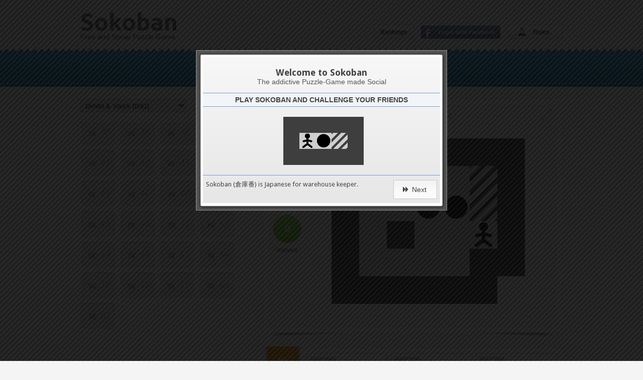

--- FILE ---
content_type: text/html; charset=utf-8
request_url: https://sokoban-game.com/packs/dimitri-yorick/levels/push-right-15
body_size: 20666
content:
<!DOCTYPE html>
<html lang="en" prefix="fb: http://www.facebook.com/2008/fbml">
  <head prefix="og: http://ogp.me/ns# fb: http://ogp.me/ns/fb# sokoban_game: http://ogp.me/ns/fb/sokoban_game#">

    <title>Dimitri &amp; Yorick - Push right (15)</title>
    <meta charset="UTF-8" />
<script type="text/javascript">window.NREUM||(NREUM={});NREUM.info={"beacon":"bam.nr-data.net","errorBeacon":"bam.nr-data.net","licenseKey":"6574b3f7d6","applicationID":"2290407","transactionName":"dFkKQREKCghREBwKXEFTCEZMFg4LQw==","queueTime":0,"applicationTime":117,"agent":""}</script>
<script type="text/javascript">(window.NREUM||(NREUM={})).init={ajax:{deny_list:["bam.nr-data.net"]},feature_flags:["soft_nav"]};(window.NREUM||(NREUM={})).loader_config={licenseKey:"6574b3f7d6",applicationID:"2290407",browserID:"2290433"};;/*! For license information please see nr-loader-rum-1.308.0.min.js.LICENSE.txt */
(()=>{var e,t,r={163:(e,t,r)=>{"use strict";r.d(t,{j:()=>E});var n=r(384),i=r(1741);var a=r(2555);r(860).K7.genericEvents;const s="experimental.resources",o="register",c=e=>{if(!e||"string"!=typeof e)return!1;try{document.createDocumentFragment().querySelector(e)}catch{return!1}return!0};var d=r(2614),u=r(944),l=r(8122);const f="[data-nr-mask]",g=e=>(0,l.a)(e,(()=>{const e={feature_flags:[],experimental:{allow_registered_children:!1,resources:!1},mask_selector:"*",block_selector:"[data-nr-block]",mask_input_options:{color:!1,date:!1,"datetime-local":!1,email:!1,month:!1,number:!1,range:!1,search:!1,tel:!1,text:!1,time:!1,url:!1,week:!1,textarea:!1,select:!1,password:!0}};return{ajax:{deny_list:void 0,block_internal:!0,enabled:!0,autoStart:!0},api:{get allow_registered_children(){return e.feature_flags.includes(o)||e.experimental.allow_registered_children},set allow_registered_children(t){e.experimental.allow_registered_children=t},duplicate_registered_data:!1},browser_consent_mode:{enabled:!1},distributed_tracing:{enabled:void 0,exclude_newrelic_header:void 0,cors_use_newrelic_header:void 0,cors_use_tracecontext_headers:void 0,allowed_origins:void 0},get feature_flags(){return e.feature_flags},set feature_flags(t){e.feature_flags=t},generic_events:{enabled:!0,autoStart:!0},harvest:{interval:30},jserrors:{enabled:!0,autoStart:!0},logging:{enabled:!0,autoStart:!0},metrics:{enabled:!0,autoStart:!0},obfuscate:void 0,page_action:{enabled:!0},page_view_event:{enabled:!0,autoStart:!0},page_view_timing:{enabled:!0,autoStart:!0},performance:{capture_marks:!1,capture_measures:!1,capture_detail:!0,resources:{get enabled(){return e.feature_flags.includes(s)||e.experimental.resources},set enabled(t){e.experimental.resources=t},asset_types:[],first_party_domains:[],ignore_newrelic:!0}},privacy:{cookies_enabled:!0},proxy:{assets:void 0,beacon:void 0},session:{expiresMs:d.wk,inactiveMs:d.BB},session_replay:{autoStart:!0,enabled:!1,preload:!1,sampling_rate:10,error_sampling_rate:100,collect_fonts:!1,inline_images:!1,fix_stylesheets:!0,mask_all_inputs:!0,get mask_text_selector(){return e.mask_selector},set mask_text_selector(t){c(t)?e.mask_selector="".concat(t,",").concat(f):""===t||null===t?e.mask_selector=f:(0,u.R)(5,t)},get block_class(){return"nr-block"},get ignore_class(){return"nr-ignore"},get mask_text_class(){return"nr-mask"},get block_selector(){return e.block_selector},set block_selector(t){c(t)?e.block_selector+=",".concat(t):""!==t&&(0,u.R)(6,t)},get mask_input_options(){return e.mask_input_options},set mask_input_options(t){t&&"object"==typeof t?e.mask_input_options={...t,password:!0}:(0,u.R)(7,t)}},session_trace:{enabled:!0,autoStart:!0},soft_navigations:{enabled:!0,autoStart:!0},spa:{enabled:!0,autoStart:!0},ssl:void 0,user_actions:{enabled:!0,elementAttributes:["id","className","tagName","type"]}}})());var p=r(6154),m=r(9324);let h=0;const v={buildEnv:m.F3,distMethod:m.Xs,version:m.xv,originTime:p.WN},b={consented:!1},y={appMetadata:{},get consented(){return this.session?.state?.consent||b.consented},set consented(e){b.consented=e},customTransaction:void 0,denyList:void 0,disabled:!1,harvester:void 0,isolatedBacklog:!1,isRecording:!1,loaderType:void 0,maxBytes:3e4,obfuscator:void 0,onerror:void 0,ptid:void 0,releaseIds:{},session:void 0,timeKeeper:void 0,registeredEntities:[],jsAttributesMetadata:{bytes:0},get harvestCount(){return++h}},_=e=>{const t=(0,l.a)(e,y),r=Object.keys(v).reduce((e,t)=>(e[t]={value:v[t],writable:!1,configurable:!0,enumerable:!0},e),{});return Object.defineProperties(t,r)};var w=r(5701);const x=e=>{const t=e.startsWith("http");e+="/",r.p=t?e:"https://"+e};var R=r(7836),k=r(3241);const A={accountID:void 0,trustKey:void 0,agentID:void 0,licenseKey:void 0,applicationID:void 0,xpid:void 0},S=e=>(0,l.a)(e,A),T=new Set;function E(e,t={},r,s){let{init:o,info:c,loader_config:d,runtime:u={},exposed:l=!0}=t;if(!c){const e=(0,n.pV)();o=e.init,c=e.info,d=e.loader_config}e.init=g(o||{}),e.loader_config=S(d||{}),c.jsAttributes??={},p.bv&&(c.jsAttributes.isWorker=!0),e.info=(0,a.D)(c);const f=e.init,m=[c.beacon,c.errorBeacon];T.has(e.agentIdentifier)||(f.proxy.assets&&(x(f.proxy.assets),m.push(f.proxy.assets)),f.proxy.beacon&&m.push(f.proxy.beacon),e.beacons=[...m],function(e){const t=(0,n.pV)();Object.getOwnPropertyNames(i.W.prototype).forEach(r=>{const n=i.W.prototype[r];if("function"!=typeof n||"constructor"===n)return;let a=t[r];e[r]&&!1!==e.exposed&&"micro-agent"!==e.runtime?.loaderType&&(t[r]=(...t)=>{const n=e[r](...t);return a?a(...t):n})})}(e),(0,n.US)("activatedFeatures",w.B)),u.denyList=[...f.ajax.deny_list||[],...f.ajax.block_internal?m:[]],u.ptid=e.agentIdentifier,u.loaderType=r,e.runtime=_(u),T.has(e.agentIdentifier)||(e.ee=R.ee.get(e.agentIdentifier),e.exposed=l,(0,k.W)({agentIdentifier:e.agentIdentifier,drained:!!w.B?.[e.agentIdentifier],type:"lifecycle",name:"initialize",feature:void 0,data:e.config})),T.add(e.agentIdentifier)}},384:(e,t,r)=>{"use strict";r.d(t,{NT:()=>s,US:()=>u,Zm:()=>o,bQ:()=>d,dV:()=>c,pV:()=>l});var n=r(6154),i=r(1863),a=r(1910);const s={beacon:"bam.nr-data.net",errorBeacon:"bam.nr-data.net"};function o(){return n.gm.NREUM||(n.gm.NREUM={}),void 0===n.gm.newrelic&&(n.gm.newrelic=n.gm.NREUM),n.gm.NREUM}function c(){let e=o();return e.o||(e.o={ST:n.gm.setTimeout,SI:n.gm.setImmediate||n.gm.setInterval,CT:n.gm.clearTimeout,XHR:n.gm.XMLHttpRequest,REQ:n.gm.Request,EV:n.gm.Event,PR:n.gm.Promise,MO:n.gm.MutationObserver,FETCH:n.gm.fetch,WS:n.gm.WebSocket},(0,a.i)(...Object.values(e.o))),e}function d(e,t){let r=o();r.initializedAgents??={},t.initializedAt={ms:(0,i.t)(),date:new Date},r.initializedAgents[e]=t}function u(e,t){o()[e]=t}function l(){return function(){let e=o();const t=e.info||{};e.info={beacon:s.beacon,errorBeacon:s.errorBeacon,...t}}(),function(){let e=o();const t=e.init||{};e.init={...t}}(),c(),function(){let e=o();const t=e.loader_config||{};e.loader_config={...t}}(),o()}},782:(e,t,r)=>{"use strict";r.d(t,{T:()=>n});const n=r(860).K7.pageViewTiming},860:(e,t,r)=>{"use strict";r.d(t,{$J:()=>u,K7:()=>c,P3:()=>d,XX:()=>i,Yy:()=>o,df:()=>a,qY:()=>n,v4:()=>s});const n="events",i="jserrors",a="browser/blobs",s="rum",o="browser/logs",c={ajax:"ajax",genericEvents:"generic_events",jserrors:i,logging:"logging",metrics:"metrics",pageAction:"page_action",pageViewEvent:"page_view_event",pageViewTiming:"page_view_timing",sessionReplay:"session_replay",sessionTrace:"session_trace",softNav:"soft_navigations",spa:"spa"},d={[c.pageViewEvent]:1,[c.pageViewTiming]:2,[c.metrics]:3,[c.jserrors]:4,[c.spa]:5,[c.ajax]:6,[c.sessionTrace]:7,[c.softNav]:8,[c.sessionReplay]:9,[c.logging]:10,[c.genericEvents]:11},u={[c.pageViewEvent]:s,[c.pageViewTiming]:n,[c.ajax]:n,[c.spa]:n,[c.softNav]:n,[c.metrics]:i,[c.jserrors]:i,[c.sessionTrace]:a,[c.sessionReplay]:a,[c.logging]:o,[c.genericEvents]:"ins"}},944:(e,t,r)=>{"use strict";r.d(t,{R:()=>i});var n=r(3241);function i(e,t){"function"==typeof console.debug&&(console.debug("New Relic Warning: https://github.com/newrelic/newrelic-browser-agent/blob/main/docs/warning-codes.md#".concat(e),t),(0,n.W)({agentIdentifier:null,drained:null,type:"data",name:"warn",feature:"warn",data:{code:e,secondary:t}}))}},1687:(e,t,r)=>{"use strict";r.d(t,{Ak:()=>d,Ze:()=>f,x3:()=>u});var n=r(3241),i=r(7836),a=r(3606),s=r(860),o=r(2646);const c={};function d(e,t){const r={staged:!1,priority:s.P3[t]||0};l(e),c[e].get(t)||c[e].set(t,r)}function u(e,t){e&&c[e]&&(c[e].get(t)&&c[e].delete(t),p(e,t,!1),c[e].size&&g(e))}function l(e){if(!e)throw new Error("agentIdentifier required");c[e]||(c[e]=new Map)}function f(e="",t="feature",r=!1){if(l(e),!e||!c[e].get(t)||r)return p(e,t);c[e].get(t).staged=!0,g(e)}function g(e){const t=Array.from(c[e]);t.every(([e,t])=>t.staged)&&(t.sort((e,t)=>e[1].priority-t[1].priority),t.forEach(([t])=>{c[e].delete(t),p(e,t)}))}function p(e,t,r=!0){const s=e?i.ee.get(e):i.ee,c=a.i.handlers;if(!s.aborted&&s.backlog&&c){if((0,n.W)({agentIdentifier:e,type:"lifecycle",name:"drain",feature:t}),r){const e=s.backlog[t],r=c[t];if(r){for(let t=0;e&&t<e.length;++t)m(e[t],r);Object.entries(r).forEach(([e,t])=>{Object.values(t||{}).forEach(t=>{t[0]?.on&&t[0]?.context()instanceof o.y&&t[0].on(e,t[1])})})}}s.isolatedBacklog||delete c[t],s.backlog[t]=null,s.emit("drain-"+t,[])}}function m(e,t){var r=e[1];Object.values(t[r]||{}).forEach(t=>{var r=e[0];if(t[0]===r){var n=t[1],i=e[3],a=e[2];n.apply(i,a)}})}},1738:(e,t,r)=>{"use strict";r.d(t,{U:()=>g,Y:()=>f});var n=r(3241),i=r(9908),a=r(1863),s=r(944),o=r(5701),c=r(3969),d=r(8362),u=r(860),l=r(4261);function f(e,t,r,a){const f=a||r;!f||f[e]&&f[e]!==d.d.prototype[e]||(f[e]=function(){(0,i.p)(c.xV,["API/"+e+"/called"],void 0,u.K7.metrics,r.ee),(0,n.W)({agentIdentifier:r.agentIdentifier,drained:!!o.B?.[r.agentIdentifier],type:"data",name:"api",feature:l.Pl+e,data:{}});try{return t.apply(this,arguments)}catch(e){(0,s.R)(23,e)}})}function g(e,t,r,n,s){const o=e.info;null===r?delete o.jsAttributes[t]:o.jsAttributes[t]=r,(s||null===r)&&(0,i.p)(l.Pl+n,[(0,a.t)(),t,r],void 0,"session",e.ee)}},1741:(e,t,r)=>{"use strict";r.d(t,{W:()=>a});var n=r(944),i=r(4261);class a{#e(e,...t){if(this[e]!==a.prototype[e])return this[e](...t);(0,n.R)(35,e)}addPageAction(e,t){return this.#e(i.hG,e,t)}register(e){return this.#e(i.eY,e)}recordCustomEvent(e,t){return this.#e(i.fF,e,t)}setPageViewName(e,t){return this.#e(i.Fw,e,t)}setCustomAttribute(e,t,r){return this.#e(i.cD,e,t,r)}noticeError(e,t){return this.#e(i.o5,e,t)}setUserId(e,t=!1){return this.#e(i.Dl,e,t)}setApplicationVersion(e){return this.#e(i.nb,e)}setErrorHandler(e){return this.#e(i.bt,e)}addRelease(e,t){return this.#e(i.k6,e,t)}log(e,t){return this.#e(i.$9,e,t)}start(){return this.#e(i.d3)}finished(e){return this.#e(i.BL,e)}recordReplay(){return this.#e(i.CH)}pauseReplay(){return this.#e(i.Tb)}addToTrace(e){return this.#e(i.U2,e)}setCurrentRouteName(e){return this.#e(i.PA,e)}interaction(e){return this.#e(i.dT,e)}wrapLogger(e,t,r){return this.#e(i.Wb,e,t,r)}measure(e,t){return this.#e(i.V1,e,t)}consent(e){return this.#e(i.Pv,e)}}},1863:(e,t,r)=>{"use strict";function n(){return Math.floor(performance.now())}r.d(t,{t:()=>n})},1910:(e,t,r)=>{"use strict";r.d(t,{i:()=>a});var n=r(944);const i=new Map;function a(...e){return e.every(e=>{if(i.has(e))return i.get(e);const t="function"==typeof e?e.toString():"",r=t.includes("[native code]"),a=t.includes("nrWrapper");return r||a||(0,n.R)(64,e?.name||t),i.set(e,r),r})}},2555:(e,t,r)=>{"use strict";r.d(t,{D:()=>o,f:()=>s});var n=r(384),i=r(8122);const a={beacon:n.NT.beacon,errorBeacon:n.NT.errorBeacon,licenseKey:void 0,applicationID:void 0,sa:void 0,queueTime:void 0,applicationTime:void 0,ttGuid:void 0,user:void 0,account:void 0,product:void 0,extra:void 0,jsAttributes:{},userAttributes:void 0,atts:void 0,transactionName:void 0,tNamePlain:void 0};function s(e){try{return!!e.licenseKey&&!!e.errorBeacon&&!!e.applicationID}catch(e){return!1}}const o=e=>(0,i.a)(e,a)},2614:(e,t,r)=>{"use strict";r.d(t,{BB:()=>s,H3:()=>n,g:()=>d,iL:()=>c,tS:()=>o,uh:()=>i,wk:()=>a});const n="NRBA",i="SESSION",a=144e5,s=18e5,o={STARTED:"session-started",PAUSE:"session-pause",RESET:"session-reset",RESUME:"session-resume",UPDATE:"session-update"},c={SAME_TAB:"same-tab",CROSS_TAB:"cross-tab"},d={OFF:0,FULL:1,ERROR:2}},2646:(e,t,r)=>{"use strict";r.d(t,{y:()=>n});class n{constructor(e){this.contextId=e}}},2843:(e,t,r)=>{"use strict";r.d(t,{G:()=>a,u:()=>i});var n=r(3878);function i(e,t=!1,r,i){(0,n.DD)("visibilitychange",function(){if(t)return void("hidden"===document.visibilityState&&e());e(document.visibilityState)},r,i)}function a(e,t,r){(0,n.sp)("pagehide",e,t,r)}},3241:(e,t,r)=>{"use strict";r.d(t,{W:()=>a});var n=r(6154);const i="newrelic";function a(e={}){try{n.gm.dispatchEvent(new CustomEvent(i,{detail:e}))}catch(e){}}},3606:(e,t,r)=>{"use strict";r.d(t,{i:()=>a});var n=r(9908);a.on=s;var i=a.handlers={};function a(e,t,r,a){s(a||n.d,i,e,t,r)}function s(e,t,r,i,a){a||(a="feature"),e||(e=n.d);var s=t[a]=t[a]||{};(s[r]=s[r]||[]).push([e,i])}},3878:(e,t,r)=>{"use strict";function n(e,t){return{capture:e,passive:!1,signal:t}}function i(e,t,r=!1,i){window.addEventListener(e,t,n(r,i))}function a(e,t,r=!1,i){document.addEventListener(e,t,n(r,i))}r.d(t,{DD:()=>a,jT:()=>n,sp:()=>i})},3969:(e,t,r)=>{"use strict";r.d(t,{TZ:()=>n,XG:()=>o,rs:()=>i,xV:()=>s,z_:()=>a});const n=r(860).K7.metrics,i="sm",a="cm",s="storeSupportabilityMetrics",o="storeEventMetrics"},4234:(e,t,r)=>{"use strict";r.d(t,{W:()=>a});var n=r(7836),i=r(1687);class a{constructor(e,t){this.agentIdentifier=e,this.ee=n.ee.get(e),this.featureName=t,this.blocked=!1}deregisterDrain(){(0,i.x3)(this.agentIdentifier,this.featureName)}}},4261:(e,t,r)=>{"use strict";r.d(t,{$9:()=>d,BL:()=>o,CH:()=>g,Dl:()=>_,Fw:()=>y,PA:()=>h,Pl:()=>n,Pv:()=>k,Tb:()=>l,U2:()=>a,V1:()=>R,Wb:()=>x,bt:()=>b,cD:()=>v,d3:()=>w,dT:()=>c,eY:()=>p,fF:()=>f,hG:()=>i,k6:()=>s,nb:()=>m,o5:()=>u});const n="api-",i="addPageAction",a="addToTrace",s="addRelease",o="finished",c="interaction",d="log",u="noticeError",l="pauseReplay",f="recordCustomEvent",g="recordReplay",p="register",m="setApplicationVersion",h="setCurrentRouteName",v="setCustomAttribute",b="setErrorHandler",y="setPageViewName",_="setUserId",w="start",x="wrapLogger",R="measure",k="consent"},5289:(e,t,r)=>{"use strict";r.d(t,{GG:()=>s,Qr:()=>c,sB:()=>o});var n=r(3878),i=r(6389);function a(){return"undefined"==typeof document||"complete"===document.readyState}function s(e,t){if(a())return e();const r=(0,i.J)(e),s=setInterval(()=>{a()&&(clearInterval(s),r())},500);(0,n.sp)("load",r,t)}function o(e){if(a())return e();(0,n.DD)("DOMContentLoaded",e)}function c(e){if(a())return e();(0,n.sp)("popstate",e)}},5607:(e,t,r)=>{"use strict";r.d(t,{W:()=>n});const n=(0,r(9566).bz)()},5701:(e,t,r)=>{"use strict";r.d(t,{B:()=>a,t:()=>s});var n=r(3241);const i=new Set,a={};function s(e,t){const r=t.agentIdentifier;a[r]??={},e&&"object"==typeof e&&(i.has(r)||(t.ee.emit("rumresp",[e]),a[r]=e,i.add(r),(0,n.W)({agentIdentifier:r,loaded:!0,drained:!0,type:"lifecycle",name:"load",feature:void 0,data:e})))}},6154:(e,t,r)=>{"use strict";r.d(t,{OF:()=>c,RI:()=>i,WN:()=>u,bv:()=>a,eN:()=>l,gm:()=>s,mw:()=>o,sb:()=>d});var n=r(1863);const i="undefined"!=typeof window&&!!window.document,a="undefined"!=typeof WorkerGlobalScope&&("undefined"!=typeof self&&self instanceof WorkerGlobalScope&&self.navigator instanceof WorkerNavigator||"undefined"!=typeof globalThis&&globalThis instanceof WorkerGlobalScope&&globalThis.navigator instanceof WorkerNavigator),s=i?window:"undefined"!=typeof WorkerGlobalScope&&("undefined"!=typeof self&&self instanceof WorkerGlobalScope&&self||"undefined"!=typeof globalThis&&globalThis instanceof WorkerGlobalScope&&globalThis),o=Boolean("hidden"===s?.document?.visibilityState),c=/iPad|iPhone|iPod/.test(s.navigator?.userAgent),d=c&&"undefined"==typeof SharedWorker,u=((()=>{const e=s.navigator?.userAgent?.match(/Firefox[/\s](\d+\.\d+)/);Array.isArray(e)&&e.length>=2&&e[1]})(),Date.now()-(0,n.t)()),l=()=>"undefined"!=typeof PerformanceNavigationTiming&&s?.performance?.getEntriesByType("navigation")?.[0]?.responseStart},6389:(e,t,r)=>{"use strict";function n(e,t=500,r={}){const n=r?.leading||!1;let i;return(...r)=>{n&&void 0===i&&(e.apply(this,r),i=setTimeout(()=>{i=clearTimeout(i)},t)),n||(clearTimeout(i),i=setTimeout(()=>{e.apply(this,r)},t))}}function i(e){let t=!1;return(...r)=>{t||(t=!0,e.apply(this,r))}}r.d(t,{J:()=>i,s:()=>n})},6630:(e,t,r)=>{"use strict";r.d(t,{T:()=>n});const n=r(860).K7.pageViewEvent},7699:(e,t,r)=>{"use strict";r.d(t,{It:()=>a,KC:()=>o,No:()=>i,qh:()=>s});var n=r(860);const i=16e3,a=1e6,s="SESSION_ERROR",o={[n.K7.logging]:!0,[n.K7.genericEvents]:!1,[n.K7.jserrors]:!1,[n.K7.ajax]:!1}},7836:(e,t,r)=>{"use strict";r.d(t,{P:()=>o,ee:()=>c});var n=r(384),i=r(8990),a=r(2646),s=r(5607);const o="nr@context:".concat(s.W),c=function e(t,r){var n={},s={},u={},l=!1;try{l=16===r.length&&d.initializedAgents?.[r]?.runtime.isolatedBacklog}catch(e){}var f={on:p,addEventListener:p,removeEventListener:function(e,t){var r=n[e];if(!r)return;for(var i=0;i<r.length;i++)r[i]===t&&r.splice(i,1)},emit:function(e,r,n,i,a){!1!==a&&(a=!0);if(c.aborted&&!i)return;t&&a&&t.emit(e,r,n);var o=g(n);m(e).forEach(e=>{e.apply(o,r)});var d=v()[s[e]];d&&d.push([f,e,r,o]);return o},get:h,listeners:m,context:g,buffer:function(e,t){const r=v();if(t=t||"feature",f.aborted)return;Object.entries(e||{}).forEach(([e,n])=>{s[n]=t,t in r||(r[t]=[])})},abort:function(){f._aborted=!0,Object.keys(f.backlog).forEach(e=>{delete f.backlog[e]})},isBuffering:function(e){return!!v()[s[e]]},debugId:r,backlog:l?{}:t&&"object"==typeof t.backlog?t.backlog:{},isolatedBacklog:l};return Object.defineProperty(f,"aborted",{get:()=>{let e=f._aborted||!1;return e||(t&&(e=t.aborted),e)}}),f;function g(e){return e&&e instanceof a.y?e:e?(0,i.I)(e,o,()=>new a.y(o)):new a.y(o)}function p(e,t){n[e]=m(e).concat(t)}function m(e){return n[e]||[]}function h(t){return u[t]=u[t]||e(f,t)}function v(){return f.backlog}}(void 0,"globalEE"),d=(0,n.Zm)();d.ee||(d.ee=c)},8122:(e,t,r)=>{"use strict";r.d(t,{a:()=>i});var n=r(944);function i(e,t){try{if(!e||"object"!=typeof e)return(0,n.R)(3);if(!t||"object"!=typeof t)return(0,n.R)(4);const r=Object.create(Object.getPrototypeOf(t),Object.getOwnPropertyDescriptors(t)),a=0===Object.keys(r).length?e:r;for(let s in a)if(void 0!==e[s])try{if(null===e[s]){r[s]=null;continue}Array.isArray(e[s])&&Array.isArray(t[s])?r[s]=Array.from(new Set([...e[s],...t[s]])):"object"==typeof e[s]&&"object"==typeof t[s]?r[s]=i(e[s],t[s]):r[s]=e[s]}catch(e){r[s]||(0,n.R)(1,e)}return r}catch(e){(0,n.R)(2,e)}}},8362:(e,t,r)=>{"use strict";r.d(t,{d:()=>a});var n=r(9566),i=r(1741);class a extends i.W{agentIdentifier=(0,n.LA)(16)}},8374:(e,t,r)=>{r.nc=(()=>{try{return document?.currentScript?.nonce}catch(e){}return""})()},8990:(e,t,r)=>{"use strict";r.d(t,{I:()=>i});var n=Object.prototype.hasOwnProperty;function i(e,t,r){if(n.call(e,t))return e[t];var i=r();if(Object.defineProperty&&Object.keys)try{return Object.defineProperty(e,t,{value:i,writable:!0,enumerable:!1}),i}catch(e){}return e[t]=i,i}},9324:(e,t,r)=>{"use strict";r.d(t,{F3:()=>i,Xs:()=>a,xv:()=>n});const n="1.308.0",i="PROD",a="CDN"},9566:(e,t,r)=>{"use strict";r.d(t,{LA:()=>o,bz:()=>s});var n=r(6154);const i="xxxxxxxx-xxxx-4xxx-yxxx-xxxxxxxxxxxx";function a(e,t){return e?15&e[t]:16*Math.random()|0}function s(){const e=n.gm?.crypto||n.gm?.msCrypto;let t,r=0;return e&&e.getRandomValues&&(t=e.getRandomValues(new Uint8Array(30))),i.split("").map(e=>"x"===e?a(t,r++).toString(16):"y"===e?(3&a()|8).toString(16):e).join("")}function o(e){const t=n.gm?.crypto||n.gm?.msCrypto;let r,i=0;t&&t.getRandomValues&&(r=t.getRandomValues(new Uint8Array(e)));const s=[];for(var o=0;o<e;o++)s.push(a(r,i++).toString(16));return s.join("")}},9908:(e,t,r)=>{"use strict";r.d(t,{d:()=>n,p:()=>i});var n=r(7836).ee.get("handle");function i(e,t,r,i,a){a?(a.buffer([e],i),a.emit(e,t,r)):(n.buffer([e],i),n.emit(e,t,r))}}},n={};function i(e){var t=n[e];if(void 0!==t)return t.exports;var a=n[e]={exports:{}};return r[e](a,a.exports,i),a.exports}i.m=r,i.d=(e,t)=>{for(var r in t)i.o(t,r)&&!i.o(e,r)&&Object.defineProperty(e,r,{enumerable:!0,get:t[r]})},i.f={},i.e=e=>Promise.all(Object.keys(i.f).reduce((t,r)=>(i.f[r](e,t),t),[])),i.u=e=>"nr-rum-1.308.0.min.js",i.o=(e,t)=>Object.prototype.hasOwnProperty.call(e,t),e={},t="NRBA-1.308.0.PROD:",i.l=(r,n,a,s)=>{if(e[r])e[r].push(n);else{var o,c;if(void 0!==a)for(var d=document.getElementsByTagName("script"),u=0;u<d.length;u++){var l=d[u];if(l.getAttribute("src")==r||l.getAttribute("data-webpack")==t+a){o=l;break}}if(!o){c=!0;var f={296:"sha512-+MIMDsOcckGXa1EdWHqFNv7P+JUkd5kQwCBr3KE6uCvnsBNUrdSt4a/3/L4j4TxtnaMNjHpza2/erNQbpacJQA=="};(o=document.createElement("script")).charset="utf-8",i.nc&&o.setAttribute("nonce",i.nc),o.setAttribute("data-webpack",t+a),o.src=r,0!==o.src.indexOf(window.location.origin+"/")&&(o.crossOrigin="anonymous"),f[s]&&(o.integrity=f[s])}e[r]=[n];var g=(t,n)=>{o.onerror=o.onload=null,clearTimeout(p);var i=e[r];if(delete e[r],o.parentNode&&o.parentNode.removeChild(o),i&&i.forEach(e=>e(n)),t)return t(n)},p=setTimeout(g.bind(null,void 0,{type:"timeout",target:o}),12e4);o.onerror=g.bind(null,o.onerror),o.onload=g.bind(null,o.onload),c&&document.head.appendChild(o)}},i.r=e=>{"undefined"!=typeof Symbol&&Symbol.toStringTag&&Object.defineProperty(e,Symbol.toStringTag,{value:"Module"}),Object.defineProperty(e,"__esModule",{value:!0})},i.p="https://js-agent.newrelic.com/",(()=>{var e={374:0,840:0};i.f.j=(t,r)=>{var n=i.o(e,t)?e[t]:void 0;if(0!==n)if(n)r.push(n[2]);else{var a=new Promise((r,i)=>n=e[t]=[r,i]);r.push(n[2]=a);var s=i.p+i.u(t),o=new Error;i.l(s,r=>{if(i.o(e,t)&&(0!==(n=e[t])&&(e[t]=void 0),n)){var a=r&&("load"===r.type?"missing":r.type),s=r&&r.target&&r.target.src;o.message="Loading chunk "+t+" failed: ("+a+": "+s+")",o.name="ChunkLoadError",o.type=a,o.request=s,n[1](o)}},"chunk-"+t,t)}};var t=(t,r)=>{var n,a,[s,o,c]=r,d=0;if(s.some(t=>0!==e[t])){for(n in o)i.o(o,n)&&(i.m[n]=o[n]);if(c)c(i)}for(t&&t(r);d<s.length;d++)a=s[d],i.o(e,a)&&e[a]&&e[a][0](),e[a]=0},r=self["webpackChunk:NRBA-1.308.0.PROD"]=self["webpackChunk:NRBA-1.308.0.PROD"]||[];r.forEach(t.bind(null,0)),r.push=t.bind(null,r.push.bind(r))})(),(()=>{"use strict";i(8374);var e=i(8362),t=i(860);const r=Object.values(t.K7);var n=i(163);var a=i(9908),s=i(1863),o=i(4261),c=i(1738);var d=i(1687),u=i(4234),l=i(5289),f=i(6154),g=i(944),p=i(384);const m=e=>f.RI&&!0===e?.privacy.cookies_enabled;function h(e){return!!(0,p.dV)().o.MO&&m(e)&&!0===e?.session_trace.enabled}var v=i(6389),b=i(7699);class y extends u.W{constructor(e,t){super(e.agentIdentifier,t),this.agentRef=e,this.abortHandler=void 0,this.featAggregate=void 0,this.loadedSuccessfully=void 0,this.onAggregateImported=new Promise(e=>{this.loadedSuccessfully=e}),this.deferred=Promise.resolve(),!1===e.init[this.featureName].autoStart?this.deferred=new Promise((t,r)=>{this.ee.on("manual-start-all",(0,v.J)(()=>{(0,d.Ak)(e.agentIdentifier,this.featureName),t()}))}):(0,d.Ak)(e.agentIdentifier,t)}importAggregator(e,t,r={}){if(this.featAggregate)return;const n=async()=>{let n;await this.deferred;try{if(m(e.init)){const{setupAgentSession:t}=await i.e(296).then(i.bind(i,3305));n=t(e)}}catch(e){(0,g.R)(20,e),this.ee.emit("internal-error",[e]),(0,a.p)(b.qh,[e],void 0,this.featureName,this.ee)}try{if(!this.#t(this.featureName,n,e.init))return(0,d.Ze)(this.agentIdentifier,this.featureName),void this.loadedSuccessfully(!1);const{Aggregate:i}=await t();this.featAggregate=new i(e,r),e.runtime.harvester.initializedAggregates.push(this.featAggregate),this.loadedSuccessfully(!0)}catch(e){(0,g.R)(34,e),this.abortHandler?.(),(0,d.Ze)(this.agentIdentifier,this.featureName,!0),this.loadedSuccessfully(!1),this.ee&&this.ee.abort()}};f.RI?(0,l.GG)(()=>n(),!0):n()}#t(e,r,n){if(this.blocked)return!1;switch(e){case t.K7.sessionReplay:return h(n)&&!!r;case t.K7.sessionTrace:return!!r;default:return!0}}}var _=i(6630),w=i(2614),x=i(3241);class R extends y{static featureName=_.T;constructor(e){var t;super(e,_.T),this.setupInspectionEvents(e.agentIdentifier),t=e,(0,c.Y)(o.Fw,function(e,r){"string"==typeof e&&("/"!==e.charAt(0)&&(e="/"+e),t.runtime.customTransaction=(r||"http://custom.transaction")+e,(0,a.p)(o.Pl+o.Fw,[(0,s.t)()],void 0,void 0,t.ee))},t),this.importAggregator(e,()=>i.e(296).then(i.bind(i,3943)))}setupInspectionEvents(e){const t=(t,r)=>{t&&(0,x.W)({agentIdentifier:e,timeStamp:t.timeStamp,loaded:"complete"===t.target.readyState,type:"window",name:r,data:t.target.location+""})};(0,l.sB)(e=>{t(e,"DOMContentLoaded")}),(0,l.GG)(e=>{t(e,"load")}),(0,l.Qr)(e=>{t(e,"navigate")}),this.ee.on(w.tS.UPDATE,(t,r)=>{(0,x.W)({agentIdentifier:e,type:"lifecycle",name:"session",data:r})})}}class k extends e.d{constructor(e){var t;(super(),f.gm)?(this.features={},(0,p.bQ)(this.agentIdentifier,this),this.desiredFeatures=new Set(e.features||[]),this.desiredFeatures.add(R),(0,n.j)(this,e,e.loaderType||"agent"),t=this,(0,c.Y)(o.cD,function(e,r,n=!1){if("string"==typeof e){if(["string","number","boolean"].includes(typeof r)||null===r)return(0,c.U)(t,e,r,o.cD,n);(0,g.R)(40,typeof r)}else(0,g.R)(39,typeof e)},t),function(e){(0,c.Y)(o.Dl,function(t,r=!1){if("string"!=typeof t&&null!==t)return void(0,g.R)(41,typeof t);const n=e.info.jsAttributes["enduser.id"];r&&null!=n&&n!==t?(0,a.p)(o.Pl+"setUserIdAndResetSession",[t],void 0,"session",e.ee):(0,c.U)(e,"enduser.id",t,o.Dl,!0)},e)}(this),function(e){(0,c.Y)(o.nb,function(t){if("string"==typeof t||null===t)return(0,c.U)(e,"application.version",t,o.nb,!1);(0,g.R)(42,typeof t)},e)}(this),function(e){(0,c.Y)(o.d3,function(){e.ee.emit("manual-start-all")},e)}(this),function(e){(0,c.Y)(o.Pv,function(t=!0){if("boolean"==typeof t){if((0,a.p)(o.Pl+o.Pv,[t],void 0,"session",e.ee),e.runtime.consented=t,t){const t=e.features.page_view_event;t.onAggregateImported.then(e=>{const r=t.featAggregate;e&&!r.sentRum&&r.sendRum()})}}else(0,g.R)(65,typeof t)},e)}(this),this.run()):(0,g.R)(21)}get config(){return{info:this.info,init:this.init,loader_config:this.loader_config,runtime:this.runtime}}get api(){return this}run(){try{const e=function(e){const t={};return r.forEach(r=>{t[r]=!!e[r]?.enabled}),t}(this.init),n=[...this.desiredFeatures];n.sort((e,r)=>t.P3[e.featureName]-t.P3[r.featureName]),n.forEach(r=>{if(!e[r.featureName]&&r.featureName!==t.K7.pageViewEvent)return;if(r.featureName===t.K7.spa)return void(0,g.R)(67);const n=function(e){switch(e){case t.K7.ajax:return[t.K7.jserrors];case t.K7.sessionTrace:return[t.K7.ajax,t.K7.pageViewEvent];case t.K7.sessionReplay:return[t.K7.sessionTrace];case t.K7.pageViewTiming:return[t.K7.pageViewEvent];default:return[]}}(r.featureName).filter(e=>!(e in this.features));n.length>0&&(0,g.R)(36,{targetFeature:r.featureName,missingDependencies:n}),this.features[r.featureName]=new r(this)})}catch(e){(0,g.R)(22,e);for(const e in this.features)this.features[e].abortHandler?.();const t=(0,p.Zm)();delete t.initializedAgents[this.agentIdentifier]?.features,delete this.sharedAggregator;return t.ee.get(this.agentIdentifier).abort(),!1}}}var A=i(2843),S=i(782);class T extends y{static featureName=S.T;constructor(e){super(e,S.T),f.RI&&((0,A.u)(()=>(0,a.p)("docHidden",[(0,s.t)()],void 0,S.T,this.ee),!0),(0,A.G)(()=>(0,a.p)("winPagehide",[(0,s.t)()],void 0,S.T,this.ee)),this.importAggregator(e,()=>i.e(296).then(i.bind(i,2117))))}}var E=i(3969);class I extends y{static featureName=E.TZ;constructor(e){super(e,E.TZ),f.RI&&document.addEventListener("securitypolicyviolation",e=>{(0,a.p)(E.xV,["Generic/CSPViolation/Detected"],void 0,this.featureName,this.ee)}),this.importAggregator(e,()=>i.e(296).then(i.bind(i,9623)))}}new k({features:[R,T,I],loaderType:"lite"})})()})();</script>
    <meta name="author" content="Michaël Hoste">

    <meta name="description" content="Push right (15) [Dimitri-Yorick.slc] - This is a series of simple sokoban puzzles for (my) kids. - Jaques Duthen" />

    <meta name="keywords" content="Push right (15), Dimitri &amp; Yorick, sokoban, social, online, free, pushes, moves, puzzle, game, levels, packs, challenge, friends" />
    <meta name="referrer" content="always">
    <link rel="shortcut icon" href="/favicon.gif">

      <meta property="fb:app_id"               content="312592002148798" />
      <meta property="og:type"                 content="sokoban_game:level" />
      <meta property="og:url"                  content="https://sokoban-game.com/packs/dimitri-yorick/levels/push-right-15" />
      <meta property="og:title"                content="Push right (15)" />
      <meta property="og:description"          content="Pack : Dimitri &amp; Yorick | This is a series of simple sokoban puzzles for (my) kids." />
      <meta property="og:image"                content="https://sokoban-game.com/images/levels/1322.png" />
      <meta property="sokoban_game:level_name" content="Push right (15)" />
      <meta property="sokoban_game:pack_name"  content="Dimitri &amp; Yorick" />

      <script type="text/javascript">
    var _gaq = _gaq || [];
    _gaq.push(['_setAccount', 'UA-32487253-1']);
    _gaq.push(['_setDomainName', 'sokoban-game.com']);
    _gaq.push(['_trackPageview']);

    (function() {
      var ga = document.createElement('script'); ga.type = 'text/javascript'; ga.async = true;
      ga.src = ('https:' == document.location.protocol ? 'https://ssl' : 'http://www') + '.google-analytics.com/ga.js';
      var s = document.getElementsByTagName('script')[0]; s.parentNode.insertBefore(ga, s);
    })();
  </script>

    <script type="text/javascript">
 // Add a script element as a child of the body
 function downloadJSAtOnload() {
   var element = document.createElement("script");
   element.src = "/assets/application-04216060d33b902cd09127b5b296dd4560973d7066befe824dab0954eac316db.js";
   document.body.appendChild(element);
 }

 // Check for browser support of event handling capability
 if (window.addEventListener)
   window.addEventListener("load", downloadJSAtOnload, false);
 else if (window.attachEvent)
   window.attachEvent("onload", downloadJSAtOnload);
 else
  window.onload = downloadJSAtOnload;
</script>


    <link rel="stylesheet" media="all" href="/assets/application-e0e242b64b89ec7279411ad43ca76bc33285fd827076b0d191d2672c264a4cad.css" />
    <link href='//fonts.googleapis.com/css?family=Droid+Sans:400,700|Ubuntu:700' rel='stylesheet' type='text/css'>

    <script src="//d2wy8f7a9ursnm.cloudfront.net/v4/bugsnag.min.js"></script>
    <script>
      if (typeof bugsnag !== 'undefined') { window.bugsnagClient = bugsnag('07edd92ef074608d5c4f26b15c5077a9') }
    </script>

    <meta name="csrf-param" content="authenticity_token" />
<meta name="csrf-token" content="h8wud5F7ZIPwo6pOvlDGSucY6jfmJ7TYgWszVONQxD19JxdCW1IBnCDC/9d9XN52TrsTG/rjCoe2wtWzDSW1aQ==" />
  </head>

  <body id="levels-show" data-new-user="1">

    <div id="fb-root"></div>

<script>(function(d, s, id) {
  var js, fjs = d.getElementsByTagName(s)[0];
  if (d.getElementById(id)) return;
  js = d.createElement(s); js.id = id;
  js.src = "//connect.facebook.net/en_US/all.js";
  fjs.parentNode.insertBefore(js, fjs);
}(document, 'script', 'facebook-jssdk'));</script>


    <header class="header">
  <div id="limited-header">

    <div id="title">
      <a href="/">Sokoban</a>
      <div>Free and Social Puzzle Game</div>
    </div>

    <div id="menus" data-level-id="1322">
      <ul>
          <li class="ranking-menu">
            <div>
              <a href="/rankings">Rankings</a>
            </div>
          </li>

          <li class="name fb-login">
            <div>
              <a href="/connect_facebook">Login with Facebook</a>
            </div>
          </li>

        <!---
        <li class="challenges-menu"><i class="icon-trophy"></i>&nbsp;Challenges</li>
        <li class="packs-menu is-selected"><i class="icon-star"></i>&nbsp;Packs</li>
        -->


        <li class="rules-menu">
          <div>Rules</div>
        </li>
      </ul>
    </div>

      <div id="likes">
        <div class="fb-like" data-href="https://www.facebook.com/sokoban.game" data-width="450" data-layout="button_count" data-show-faces="false" data-send="false"></div>

        <!--

        <div class='twitter-like'>
          <a href="https://twitter.com/share" class="twitter-share-button" data-url="http://sokoban-game.com" data-text="Come and Play this Sokoban Game with Me !" data-hashtags="sokoban">Tweet</a>
          <script>!function(d,s,id){var js,fjs=d.getElementsByTagName(s)[0];if(!d.getElementById(id)){js=d.createElement(s);js.id=id;js.src="//platform.twitter.com/widgets.js";fjs.parentNode.insertBefore(js,fjs);}}(document,"script","twitter-wjs");</script>
        </div>

        <div class="gplus-like">
          <div class="g-plusone" data-size="medium" data-href="http://sokoban-game.com"></div>
        </div>

        -->
      </div>

  </div>
</header>

    




<div id="banner" class="banner-text">
  <div id="limited-banner">

      <h1>Dimitri &amp; Yorick</h1>

        <div id="current-level-description" itemprop="description">
          This is a series of simple sokoban puzzles for (my) kids. (Jaques Duthen)
        </div>

  </div>
</div>




    <div id="content">
      <div id="limited-content">


  <div id="menu-levels">
    <div id="current-level-name" itemscope itemtype="http://schema.org/Thing">
      <a href="https://sokoban-game.com/packs/dimitri-yorick/levels/push-right-15" itemprop="url">
        <h2 itemprop="name">Push right (15)</h2>
      </a>
    </div>
    <img id="current-level-image" itemprop="image" src="https://sokoban-game.com/images/levels/1322.png"/>

    <div id="packs" data-pack-slug="dimitri-yorick"
                    data-pack-name="Dimitri &amp; Yorick"
                    data-pack-id="27">
      <select>
          <option value="100-boxes" >100 Boxes [0/10]</option>
          <option value="81" >81 [0/25]</option>
          <option value="alberto-garcia-1-1" >Alberto García 1-1 [0/50]</option>
          <option value="alberto-garcia-1-2" >Alberto García 1-2 [0/50]</option>
          <option value="alberto-garcia-1-3" >Alberto García 1-3 [0/50]</option>
          <option value="alberto-garcia-best-4-u" >Alberto García Best 4 U [0/50]</option>
          <option value="albizia" >Albizia [0/25]</option>
          <option value="aruba1" >Aruba1 [0/10]</option>
          <option value="aruba10" >Aruba10 [0/100]</option>
          <option value="aruba2" >Aruba2 [0/12]</option>
          <option value="aruba3" >Aruba3 [0/46]</option>
          <option value="aruba4" >Aruba4 [0/40]</option>
          <option value="aruba5" >Aruba5 [0/47]</option>
          <option value="aruba6" >Aruba6 [0/40]</option>
          <option value="aruba7" >Aruba7 [0/40]</option>
          <option value="aruba8" >Aruba8 [0/40]</option>
          <option value="aruba9" >Aruba9 [0/40]</option>
          <option value="boxxle-1" >Boxxle 1 [0/108]</option>
          <option value="boxxle-2" >Boxxle 2 [0/120]</option>
          <option value="brainsport" >Brainsport [0/1]</option>
          <option value="brian-kent-s-sokoban2k" >Brian Kent&#39;s Sokoban2K [0/50]</option>
          <option value="calx" >Calx [0/25]</option>
          <option value="cosmac" >Cosmac [0/36]</option>
          <option value="cosmac-2" >Cosmac 2 [0/100]</option>
          <option value="cosmac-3" >Cosmac 3 [0/50]</option>
          <option value="cosmac-4" >Cosmac 4 [0/100]</option>
          <option value="d-r-demons-diamonds" >D&amp;R: Demons &amp; Diamonds [0/20]</option>
          <option value="dimitri-yorick" selected=selected>Dimitri &amp; Yorick [0/61]</option>
          <option value="erim-sever-collection" >Erim Sever Collection [0/188]</option>
          <option value="essai" >Essai [0/7]</option>
          <option value="fly" >Fly [0/3]</option>
          <option value="frantisek-pokorny-collection" >Frantisek Pokorny collection [0/22]</option>
          <option value="gabi-jenny" >Gabi &amp; Jenny [0/5]</option>
          <option value="grigr-2001" >Grigr 2001 [0/100]</option>
          <option value="grigr-2002" >Grigr 2002 [0/40]</option>
          <option value="howard-levels-1" >Howard Levels 1 [0/100]</option>
          <option value="howard-s-fourth-set" >Howard&#39;s Fourth Set [0/32]</option>
          <option value="howard-s-second-set" >Howard&#39;s Second Set [0/40]</option>
          <option value="howard-s-third-set" >Howard&#39;s Third Set [0/40]</option>
          <option value="initial-trouble" >Initial Trouble [0/12]</option>
          <option value="jcd-levels" >jcd levels [0/17]</option>
          <option value="keas-collection" >KEAS Collection [0/26]</option>
          <option value="kobus-theron-collection" >Kobus Theron collection [0/107]</option>
          <option value="kokoban" >Kokoban [0/41]</option>
          <option value="loma" >Loma [0/60]</option>
          <option value="mario-bonenfant-collection" >Mario Bonenfant collection [0/30]</option>
          <option value="mas-microban" >Mas Microban [0/135]</option>
          <option value="mas-sasquatch" >Mas Sasquatch [0/50]</option>
          <option value="master-head" >Master Head [0/45]</option>
          <option value="micro-cosmos" >Micro Cosmos [0/40]</option>
          <option value="microban" >Microban [0/155]</option>
          <option value="mini-cosmos" >Mini Cosmos [0/40]</option>
          <option value="monde" >Monde [0/190]</option>
          <option value="nabo-cosmos" >Nabo Cosmos [0/40]</option>
          <option value="novoban" >Novoban [0/50]</option>
          <option value="numbers" >Numbers [0/10]</option>
          <option value="original-extra" >Original &amp; Extra [0/90]</option>
          <option value="patera" >Patera [0/10]</option>
          <option value="pico-cosmos" >Pico Cosmos [0/20]</option>
          <option value="richard-weston-collection" >Richard Weston Collection [0/10]</option>
          <option value="sasquatch" >Sasquatch [0/50]</option>
          <option value="sasquatch-iii" >Sasquatch III [0/50]</option>
          <option value="sasquatch-iv" >Sasquatch IV [0/50]</option>
          <option value="sasquatch-v" >Sasquatch V [0/50]</option>
          <option value="sasquatch-vi" >Sasquatch VI [0/50]</option>
          <option value="sasquatch-vii" >Sasquatch VII [0/50]</option>
          <option value="serena1" >Serena1 [0/100]</option>
          <option value="serena2" >Serena2 [0/40]</option>
          <option value="serena3" >Serena3 [0/26]</option>
          <option value="serena4" >Serena4 [0/40]</option>
          <option value="serena5" >Serena5 [0/40]</option>
          <option value="serena6" >Serena6 [0/40]</option>
          <option value="serena7" >Serena7 [0/40]</option>
          <option value="serena8" >Serena8 [0/100]</option>
          <option value="serena9" >Serena9 [0/100]</option>
          <option value="sharpen-collection" >Sharpen Collection [0/149]</option>
          <option value="simple-collection" >Simple collection [0/61]</option>
          <option value="sokoban-online" >Sokoban Online [0/15]</option>
          <option value="sokogen-990602-levels" >Sokogen-990602 Levels [0/78]</option>
          <option value="sokolate" >Sokolate [0/44]</option>
          <option value="sokomania" >Sokomania [0/124]</option>
          <option value="sokompact" >Sokompact [0/51]</option>
          <option value="soloban" >Soloban [0/8]</option>
          <option value="spirals" >Spirals [0/7]</option>
          <option value="still-more-collection" >Still More collection [0/35]</option>
          <option value="svens-collection" >Svens Collection [0/1410]</option>
          <option value="takaken-collection" >Takaken collection [0/7]</option>
          <option value="tbox" >TBox [0/50]</option>
          <option value="tbox-2" >TBox 2 [0/50]</option>
          <option value="tbox-3" >TBox 3 [0/25]</option>
          <option value="tbox-4" >TBox 4 [0/25]</option>
          <option value="the-bagatelle-2-collection" >The Bagatelle 2 collection [0/12]</option>
          <option value="the-bagatelle-collection" >The bagatelle collection [0/20]</option>
          <option value="the-cantrip-2-collection" >The Cantrip 2 collection [0/13]</option>
          <option value="the-cantrip-collection" >The cantrip collection [0/20]</option>
          <option value="the-dh1-collection" >The dh1 collection [0/10]</option>
          <option value="the-dh2-collection" >The dh2 collection [0/10]</option>
          <option value="the-first-one" >The First One [0/1]</option>
          <option value="the-maelstrom-collection" >The maelstrom collection [0/21]</option>
          <option value="the-sokevo-collection" >The SokEvo collection [0/107]</option>
          <option value="the-sokhard-collection" >The SokHard collection [0/72]</option>
          <option value="title-screens" >Title Screens [0/4]</option>
          <option value="twisty" >Twisty [0/3]</option>
          <option value="yasgood" >YASGood [0/50]</option>
          <option value="yoshio-murase-s-auto-generated" >Yoshio Murase&#39;s Auto-Generated [0/52]</option>
          <option value="yoshio-murase-s-hand-made" >Yoshio Murase&#39;s Hand-Made [0/54]</option>
      </select>

      <div class="packs-button">
        <a class="tips" title="Can you solve this level?" href="#">Challenge</a>
      </div>
      <div class="clear">&nbsp;</div>
    </div>

      <ul id="levels" class="levels">
          <li id="level-1279" data-level-id="1279"
data-level-slug="push-down-01"
data-level-grid="########sssss##ss$$s##s$s$@##..#####..#   ####   "
data-level-width="7"
data-level-height="7"
data-level-thumb="https://sokoban-game.com/images/levels/1279.png"
data-level-name="Push down (01)"
data-level-copyright=""
data-pack-slug="dimitri-yorick"

>
            <a href="/packs/dimitri-yorick/levels/push-down-01" title="Push down (01)">
              <span class="star s-icon-star-empty"></span>
              <span class="level-index">1</span>
            </a>
          </li>
          <li id="level-1280" data-level-id="1280"
data-level-slug="two-rooms-3x3-01"
data-level-grid="  #####  #.ss####sss##s$*$s##sss####@s.#  #####  "
data-level-width="7"
data-level-height="7"
data-level-thumb="https://sokoban-game.com/images/levels/1280.png"
data-level-name="Two rooms 3x3 (01)"
data-level-copyright=""
data-pack-slug="dimitri-yorick"

>
            <a href="/packs/dimitri-yorick/levels/two-rooms-3x3-01" title="Two rooms 3x3 (01)">
              <span class="star s-icon-star-empty"></span>
              <span class="level-index">2</span>
            </a>
          </li>
          <li id="level-1281" data-level-id="1281"
data-level-slug="push-right-01"
data-level-grid="#########sssss.##sss$$@##ss#ss.#########"
data-level-width="8"
data-level-height="5"
data-level-thumb="https://sokoban-game.com/images/levels/1281.png"
data-level-name="Push right (01)"
data-level-copyright=""
data-pack-slug="dimitri-yorick"

>
            <a href="/packs/dimitri-yorick/levels/push-right-01" title="Push right (01)">
              <span class="star s-icon-star-empty"></span>
              <span class="level-index">3</span>
            </a>
          </li>
          <li id="level-1282" data-level-id="1282"
data-level-slug="push-right-02"
data-level-grid="########ssss.##ss$$.##ss#s@########"
data-level-width="7"
data-level-height="5"
data-level-thumb="https://sokoban-game.com/images/levels/1282.png"
data-level-name="Push right (02)"
data-level-copyright=""
data-pack-slug="dimitri-yorick"

>
            <a href="/packs/dimitri-yorick/levels/push-right-02" title="Push right (02)">
              <span class="star s-icon-star-empty"></span>
              <span class="level-index">4</span>
            </a>
          </li>
          <li id="level-1283" data-level-id="1283"
data-level-slug="push-right-03"
data-level-grid="#########sssss.##ss$$s@##ss#ss.#########"
data-level-width="8"
data-level-height="5"
data-level-thumb="https://sokoban-game.com/images/levels/1283.png"
data-level-name="Push right (03)"
data-level-copyright=""
data-pack-slug="dimitri-yorick"

>
            <a href="/packs/dimitri-yorick/levels/push-right-03" title="Push right (03)">
              <span class="star s-icon-star-empty"></span>
              <span class="level-index">5</span>
            </a>
          </li>
          <li id="level-1284" data-level-id="1284"
data-level-slug="push-right-04"
data-level-grid="#######sss.##s$$@##ss#.#######"
data-level-width="6"
data-level-height="5"
data-level-thumb="https://sokoban-game.com/images/levels/1284.png"
data-level-name="Push right (04)"
data-level-copyright=""
data-pack-slug="dimitri-yorick"

>
            <a href="/packs/dimitri-yorick/levels/push-right-04" title="Push right (04)">
              <span class="star s-icon-star-empty"></span>
              <span class="level-index">6</span>
            </a>
          </li>
          <li id="level-1285" data-level-id="1285"
data-level-slug="push-right-05"
data-level-grid="#######sss.##s$$.##s$@.#######"
data-level-width="6"
data-level-height="5"
data-level-thumb="https://sokoban-game.com/images/levels/1285.png"
data-level-name="Push right (05)"
data-level-copyright=""
data-pack-slug="dimitri-yorick"

>
            <a href="/packs/dimitri-yorick/levels/push-right-05" title="Push right (05)">
              <span class="star s-icon-star-empty"></span>
              <span class="level-index">7</span>
            </a>
          </li>
          <li id="level-1286" data-level-id="1286"
data-level-slug="push-right-06"
data-level-grid="#########sss#ss##sssss.##s$$ss@##s#sss.#########"
data-level-width="8"
data-level-height="6"
data-level-thumb="https://sokoban-game.com/images/levels/1286.png"
data-level-name="Push right (06)"
data-level-copyright=""
data-pack-slug="dimitri-yorick"

>
            <a href="/packs/dimitri-yorick/levels/push-right-06" title="Push right (06)">
              <span class="star s-icon-star-empty"></span>
              <span class="level-index">8</span>
            </a>
          </li>
          <li id="level-1287" data-level-id="1287"
data-level-slug="4x4-01"
data-level-grid="#######sss.##s$$+##ss#s##ssss#######"
data-level-width="6"
data-level-height="6"
data-level-thumb="https://sokoban-game.com/images/levels/1287.png"
data-level-name="4x4 (01)"
data-level-copyright=""
data-pack-slug="dimitri-yorick"

>
            <a href="/packs/dimitri-yorick/levels/4x4-01" title="4x4 (01)">
              <span class="star s-icon-star-empty"></span>
              <span class="level-index">9</span>
            </a>
          </li>
          <li id="level-1288" data-level-id="1288"
data-level-slug="4x4-02"
data-level-grid="#######sss.##s$$@##ss#s##.sss#######"
data-level-width="6"
data-level-height="6"
data-level-thumb="https://sokoban-game.com/images/levels/1288.png"
data-level-name="4x4 (02)"
data-level-copyright=""
data-pack-slug="dimitri-yorick"

>
            <a href="/packs/dimitri-yorick/levels/4x4-02" title="4x4 (02)">
              <span class="star s-icon-star-empty"></span>
              <span class="level-index">10</span>
            </a>
          </li>
          <li id="level-1289" data-level-id="1289"
data-level-slug="4x4-03"
data-level-grid="#######s@s.##s$$s##ss#.##ssss#######"
data-level-width="6"
data-level-height="6"
data-level-thumb="https://sokoban-game.com/images/levels/1289.png"
data-level-name="4x4 (03)"
data-level-copyright=""
data-pack-slug="dimitri-yorick"

>
            <a href="/packs/dimitri-yorick/levels/4x4-03" title="4x4 (03)">
              <span class="star s-icon-star-empty"></span>
              <span class="level-index">11</span>
            </a>
          </li>
          <li id="level-1290" data-level-id="1290"
data-level-slug="4x4-04"
data-level-grid="#######sss.##s$$@##ss#s##s.ss#######"
data-level-width="6"
data-level-height="6"
data-level-thumb="https://sokoban-game.com/images/levels/1290.png"
data-level-name="4x4 (04)"
data-level-copyright=""
data-pack-slug="dimitri-yorick"

>
            <a href="/packs/dimitri-yorick/levels/4x4-04" title="4x4 (04)">
              <span class="star s-icon-star-empty"></span>
              <span class="level-index">12</span>
            </a>
          </li>
          <li id="level-1291" data-level-id="1291"
data-level-slug="push-right-07"
data-level-grid=" #######@s.##s$$.##ssss#######"
data-level-width="6"
data-level-height="5"
data-level-thumb="https://sokoban-game.com/images/levels/1291.png"
data-level-name="Push right (07)"
data-level-copyright=""
data-pack-slug="dimitri-yorick"

>
            <a href="/packs/dimitri-yorick/levels/push-right-07" title="Push right (07)">
              <span class="star s-icon-star-empty"></span>
              <span class="level-index">13</span>
            </a>
          </li>
          <li id="level-1292" data-level-id="1292"
data-level-slug="push-down-02"
data-level-grid="#######sss.##s$$s##s@#####.#   ###  "
data-level-width="6"
data-level-height="6"
data-level-thumb="https://sokoban-game.com/images/levels/1292.png"
data-level-name="Push down (02)"
data-level-copyright=""
data-pack-slug="dimitri-yorick"

>
            <a href="/packs/dimitri-yorick/levels/push-down-02" title="Push down (02)">
              <span class="star s-icon-star-empty"></span>
              <span class="level-index">14</span>
            </a>
          </li>
          <li id="level-1293" data-level-id="1293"
data-level-slug="4x4-05"
data-level-grid="#######s@s.##s$$s##ss#s##sss.#######"
data-level-width="6"
data-level-height="6"
data-level-thumb="https://sokoban-game.com/images/levels/1293.png"
data-level-name="4x4 (05)"
data-level-copyright=""
data-pack-slug="dimitri-yorick"

>
            <a href="/packs/dimitri-yorick/levels/4x4-05" title="4x4 (05)">
              <span class="star s-icon-star-empty"></span>
              <span class="level-index">15</span>
            </a>
          </li>
          <li id="level-1294" data-level-id="1294"
data-level-slug="5x4-01"
data-level-grid="########ss$s.##ss@$s##ss#$.##ss.s######## "
data-level-width="7"
data-level-height="6"
data-level-thumb="https://sokoban-game.com/images/levels/1294.png"
data-level-name="5x4 (01)"
data-level-copyright=""
data-pack-slug="dimitri-yorick"

>
            <a href="/packs/dimitri-yorick/levels/5x4-01" title="5x4 (01)">
              <span class="star s-icon-star-empty"></span>
              <span class="level-index">16</span>
            </a>
          </li>
          <li id="level-1295" data-level-id="1295"
data-level-slug="4x4-06"
data-level-grid="#######s@s.##s$$s##ss#s###.ss# #####"
data-level-width="6"
data-level-height="6"
data-level-thumb="https://sokoban-game.com/images/levels/1295.png"
data-level-name="4x4 (06)"
data-level-copyright=""
data-pack-slug="dimitri-yorick"

>
            <a href="/packs/dimitri-yorick/levels/4x4-06" title="4x4 (06)">
              <span class="star s-icon-star-empty"></span>
              <span class="level-index">17</span>
            </a>
          </li>
          <li id="level-1296" data-level-id="1296"
data-level-slug="5x4-02"
data-level-grid="########ssss.##s$$#.##s$@s.##sssss########"
data-level-width="7"
data-level-height="6"
data-level-thumb="https://sokoban-game.com/images/levels/1296.png"
data-level-name="5x4 (02)"
data-level-copyright=""
data-pack-slug="dimitri-yorick"

>
            <a href="/packs/dimitri-yorick/levels/5x4-02" title="5x4 (02)">
              <span class="star s-icon-star-empty"></span>
              <span class="level-index">18</span>
            </a>
          </li>
          <li id="level-1297" data-level-id="1297"
data-level-slug="push-right-08"
data-level-grid="#########sssss.##s@$$$.##ss#ss.#########"
data-level-width="8"
data-level-height="5"
data-level-thumb="https://sokoban-game.com/images/levels/1297.png"
data-level-name="Push right (08)"
data-level-copyright=""
data-pack-slug="dimitri-yorick"

>
            <a href="/packs/dimitri-yorick/levels/push-right-08" title="Push right (08)">
              <span class="star s-icon-star-empty"></span>
              <span class="level-index">19</span>
            </a>
          </li>
          <li id="level-1298" data-level-id="1298"
data-level-slug="push-right-09"
data-level-grid="########sssss##ssss.##@$$$.##ss#s.########"
data-level-width="7"
data-level-height="6"
data-level-thumb="https://sokoban-game.com/images/levels/1298.png"
data-level-name="Push right (09)"
data-level-copyright=""
data-pack-slug="dimitri-yorick"

>
            <a href="/packs/dimitri-yorick/levels/push-right-09" title="Push right (09)">
              <span class="star s-icon-star-empty"></span>
              <span class="level-index">20</span>
            </a>
          </li>
          <li id="level-1299" data-level-id="1299"
data-level-slug="push-right-10"
data-level-grid="########ssss.##@$$$.##sss#.########"
data-level-width="7"
data-level-height="5"
data-level-thumb="https://sokoban-game.com/images/levels/1299.png"
data-level-name="Push right (10)"
data-level-copyright=""
data-pack-slug="dimitri-yorick"

>
            <a href="/packs/dimitri-yorick/levels/push-right-10" title="Push right (10)">
              <span class="star s-icon-star-empty"></span>
              <span class="level-index">21</span>
            </a>
          </li>
          <li id="level-1300" data-level-id="1300"
data-level-slug="4x4-07"
data-level-grid="#######s@$.##ssss##s$#.##ssss#######"
data-level-width="6"
data-level-height="6"
data-level-thumb="https://sokoban-game.com/images/levels/1300.png"
data-level-name="4x4 (07)"
data-level-copyright=""
data-pack-slug="dimitri-yorick"

>
            <a href="/packs/dimitri-yorick/levels/4x4-07" title="4x4 (07)">
              <span class="star s-icon-star-empty"></span>
              <span class="level-index">22</span>
            </a>
          </li>
          <li id="level-1301" data-level-id="1301"
data-level-slug="gun-01"
data-level-grid="#########sss#s.##sss$$@#####sss#   #ss.#   #####"
data-level-width="8"
data-level-height="6"
data-level-thumb="https://sokoban-game.com/images/levels/1301.png"
data-level-name="Gun (01)"
data-level-copyright=""
data-pack-slug="dimitri-yorick"

>
            <a href="/packs/dimitri-yorick/levels/gun-01" title="Gun (01)">
              <span class="star s-icon-star-empty"></span>
              <span class="level-index">23</span>
            </a>
          </li>
          <li id="level-1302" data-level-id="1302"
data-level-slug="gun-02"
data-level-grid="#########sss#s.##sss$$+#####sss#   #sss#   #####"
data-level-width="8"
data-level-height="6"
data-level-thumb="https://sokoban-game.com/images/levels/1302.png"
data-level-name="Gun (02)"
data-level-copyright=""
data-pack-slug="dimitri-yorick"

>
            <a href="/packs/dimitri-yorick/levels/gun-02" title="Gun (02)">
              <span class="star s-icon-star-empty"></span>
              <span class="level-index">24</span>
            </a>
          </li>
          <li id="level-1303" data-level-id="1303"
data-level-slug="4x3-01"
data-level-grid=" #######ss.##s$$s##s@.####### "
data-level-width="6"
data-level-height="5"
data-level-thumb="https://sokoban-game.com/images/levels/1303.png"
data-level-name="4x3 (01)"
data-level-copyright=""
data-pack-slug="dimitri-yorick"

>
            <a href="/packs/dimitri-yorick/levels/4x3-01" title="4x3 (01)">
              <span class="star s-icon-star-empty"></span>
              <span class="level-index">25</span>
            </a>
          </li>
          <li id="level-1304" data-level-id="1304"
data-level-slug="push-right-11"
data-level-grid=" #########ssss.##sss$$@##sss#s.#########"
data-level-width="8"
data-level-height="5"
data-level-thumb="https://sokoban-game.com/images/levels/1304.png"
data-level-name="Push right (11)"
data-level-copyright=""
data-pack-slug="dimitri-yorick"

>
            <a href="/packs/dimitri-yorick/levels/push-right-11" title="Push right (11)">
              <span class="star s-icon-star-empty"></span>
              <span class="level-index">26</span>
            </a>
          </li>
          <li id="level-1305" data-level-id="1305"
data-level-slug="4x3-02"
data-level-grid=" #######ss.##s$$@##s.ss#######"
data-level-width="6"
data-level-height="5"
data-level-thumb="https://sokoban-game.com/images/levels/1305.png"
data-level-name="4x3 (02)"
data-level-copyright=""
data-pack-slug="dimitri-yorick"

>
            <a href="/packs/dimitri-yorick/levels/4x3-02" title="4x3 (02)">
              <span class="star s-icon-star-empty"></span>
              <span class="level-index">27</span>
            </a>
          </li>
          <li id="level-1306" data-level-id="1306"
data-level-slug="push-right-12"
data-level-grid=" ####   #ss#  ##ss####ssss.##s$$s@##s#ss.########"
data-level-width="7"
data-level-height="7"
data-level-thumb="https://sokoban-game.com/images/levels/1306.png"
data-level-name="Push right (12)"
data-level-copyright=""
data-pack-slug="dimitri-yorick"

>
            <a href="/packs/dimitri-yorick/levels/push-right-12" title="Push right (12)">
              <span class="star s-icon-star-empty"></span>
              <span class="level-index">28</span>
            </a>
          </li>
          <li id="level-1307" data-level-id="1307"
data-level-slug="push-right-13"
data-level-grid="  ####   ##ss#####sssss##ss@$$.##sss#s.#########"
data-level-width="8"
data-level-height="6"
data-level-thumb="https://sokoban-game.com/images/levels/1307.png"
data-level-name="Push right (13)"
data-level-copyright=""
data-pack-slug="dimitri-yorick"

>
            <a href="/packs/dimitri-yorick/levels/push-right-13" title="Push right (13)">
              <span class="star s-icon-star-empty"></span>
              <span class="level-index">29</span>
            </a>
          </li>
          <li id="level-1308" data-level-id="1308"
data-level-slug="4x4-08"
data-level-grid="#######.ss.##s$$s##$s#s##@ss.#######"
data-level-width="6"
data-level-height="6"
data-level-thumb="https://sokoban-game.com/images/levels/1308.png"
data-level-name="4x4 (08)"
data-level-copyright=""
data-pack-slug="dimitri-yorick"

>
            <a href="/packs/dimitri-yorick/levels/4x4-08" title="4x4 (08)">
              <span class="star s-icon-star-empty"></span>
              <span class="level-index">30</span>
            </a>
          </li>
          <li id="level-1309" data-level-id="1309"
data-level-slug="4x4-09"
data-level-grid="#######.ss.##s$$s##$s#s##@s.s#######"
data-level-width="6"
data-level-height="6"
data-level-thumb="https://sokoban-game.com/images/levels/1309.png"
data-level-name="4x4 (09)"
data-level-copyright=""
data-pack-slug="dimitri-yorick"

>
            <a href="/packs/dimitri-yorick/levels/4x4-09" title="4x4 (09)">
              <span class="star s-icon-star-empty"></span>
              <span class="level-index">31</span>
            </a>
          </li>
          <li id="level-1310" data-level-id="1310"
data-level-slug="4x4-10"
data-level-grid=" ##### #sss###ss.##s$$s##s.@####### "
data-level-width="6"
data-level-height="6"
data-level-thumb="https://sokoban-game.com/images/levels/1310.png"
data-level-name="4x4 (10)"
data-level-copyright=""
data-pack-slug="dimitri-yorick"

>
            <a href="/packs/dimitri-yorick/levels/4x4-10" title="4x4 (10)">
              <span class="star s-icon-star-empty"></span>
              <span class="level-index">32</span>
            </a>
          </li>
          <li id="level-1311" data-level-id="1311"
data-level-slug="gun-03"
data-level-grid="##########sss#ss.##sss$$s@#####sss.#   #ss###   ####  "
data-level-width="9"
data-level-height="6"
data-level-thumb="https://sokoban-game.com/images/levels/1311.png"
data-level-name="Gun (03)"
data-level-copyright=""
data-pack-slug="dimitri-yorick"

>
            <a href="/packs/dimitri-yorick/levels/gun-03" title="Gun (03)">
              <span class="star s-icon-star-empty"></span>
              <span class="level-index">33</span>
            </a>
          </li>
          <li id="level-1312" data-level-id="1312"
data-level-slug="gun-04"
data-level-grid="#########sss#s.##sss$$@#####ss.#   #ss##   #ss#    #### "
data-level-width="8"
data-level-height="7"
data-level-thumb="https://sokoban-game.com/images/levels/1312.png"
data-level-name="Gun (04)"
data-level-copyright=""
data-pack-slug="dimitri-yorick"

>
            <a href="/packs/dimitri-yorick/levels/gun-04" title="Gun (04)">
              <span class="star s-icon-star-empty"></span>
              <span class="level-index">34</span>
            </a>
          </li>
          <li id="level-1313" data-level-id="1313"
data-level-slug="gun-05"
data-level-grid="######## #sss#s.# #sss$$.######sss@#   #s##s#   #ssss#   ######"
data-level-width="9"
data-level-height="7"
data-level-thumb="https://sokoban-game.com/images/levels/1313.png"
data-level-name="Gun (05)"
data-level-copyright=""
data-pack-slug="dimitri-yorick"

>
            <a href="/packs/dimitri-yorick/levels/gun-05" title="Gun (05)">
              <span class="star s-icon-star-empty"></span>
              <span class="level-index">35</span>
            </a>
          </li>
          <li id="level-1314" data-level-id="1314"
data-level-slug="gun-06"
data-level-grid="#########sss#s.##sss$$.#####ss@#   ##ss#    ####"
data-level-width="8"
data-level-height="6"
data-level-thumb="https://sokoban-game.com/images/levels/1314.png"
data-level-name="Gun (06)"
data-level-copyright=""
data-pack-slug="dimitri-yorick"

>
            <a href="/packs/dimitri-yorick/levels/gun-06" title="Gun (06)">
              <span class="star s-icon-star-empty"></span>
              <span class="level-index">36</span>
            </a>
          </li>
          <li id="level-1315" data-level-id="1315"
data-level-slug="4x4-11"
data-level-grid="#######s@$.##s$$.##ss#.##ssss#######"
data-level-width="6"
data-level-height="6"
data-level-thumb="https://sokoban-game.com/images/levels/1315.png"
data-level-name="4x4 (11)"
data-level-copyright=""
data-pack-slug="dimitri-yorick"

>
            <a href="/packs/dimitri-yorick/levels/4x4-11" title="4x4 (11)">
              <span class="star s-icon-star-empty"></span>
              <span class="level-index">37</span>
            </a>
          </li>
          <li id="level-1316" data-level-id="1316"
data-level-slug="gun-07"
data-level-grid="#########sss#s.##sss$$@#####ss.#   ##ss#    #ss#    ####"
data-level-width="8"
data-level-height="7"
data-level-thumb="https://sokoban-game.com/images/levels/1316.png"
data-level-name="Gun (07)"
data-level-copyright=""
data-pack-slug="dimitri-yorick"

>
            <a href="/packs/dimitri-yorick/levels/gun-07" title="Gun (07)">
              <span class="star s-icon-star-empty"></span>
              <span class="level-index">38</span>
            </a>
          </li>
          <li id="level-1317" data-level-id="1317"
data-level-slug="gun-08"
data-level-grid="########ssss.##s$$ss####@#s#  #ss.#  #####"
data-level-width="7"
data-level-height="6"
data-level-thumb="https://sokoban-game.com/images/levels/1317.png"
data-level-name="Gun (08)"
data-level-copyright=""
data-pack-slug="dimitri-yorick"

>
            <a href="/packs/dimitri-yorick/levels/gun-08" title="Gun (08)">
              <span class="star s-icon-star-empty"></span>
              <span class="level-index">39</span>
            </a>
          </li>
          <li id="level-1318" data-level-id="1318"
data-level-slug="gun-09"
data-level-grid="#########sss#s.##sss$$@#####ss.#   #sss#   #####"
data-level-width="8"
data-level-height="6"
data-level-thumb="https://sokoban-game.com/images/levels/1318.png"
data-level-name="Gun (09)"
data-level-copyright=""
data-pack-slug="dimitri-yorick"

>
            <a href="/packs/dimitri-yorick/levels/gun-09" title="Gun (09)">
              <span class="star s-icon-star-empty"></span>
              <span class="level-index">40</span>
            </a>
          </li>
          <li id="level-1319" data-level-id="1319"
data-level-slug="gun-10"
data-level-grid="#########sss#s.##sss$$@####sss.#  ######"
data-level-width="8"
data-level-height="5"
data-level-thumb="https://sokoban-game.com/images/levels/1319.png"
data-level-name="Gun (10)"
data-level-copyright=""
data-pack-slug="dimitri-yorick"

>
            <a href="/packs/dimitri-yorick/levels/gun-10" title="Gun (10)">
              <span class="star s-icon-star-empty"></span>
              <span class="level-index">41</span>
            </a>
          </li>
          <li id="level-1320" data-level-id="1320"
data-level-slug="gun-11"
data-level-grid="#########sss#s.##sss$$.#####ss@#   #ss##   #### "
data-level-width="8"
data-level-height="6"
data-level-thumb="https://sokoban-game.com/images/levels/1320.png"
data-level-name="Gun (11)"
data-level-copyright=""
data-pack-slug="dimitri-yorick"

>
            <a href="/packs/dimitri-yorick/levels/gun-11" title="Gun (11)">
              <span class="star s-icon-star-empty"></span>
              <span class="level-index">42</span>
            </a>
          </li>
          <li id="level-1321" data-level-id="1321"
data-level-slug="push-right-14"
data-level-grid="#########sss#s.##sss$$.##ss#ss@##ssss#########  "
data-level-width="8"
data-level-height="6"
data-level-thumb="https://sokoban-game.com/images/levels/1321.png"
data-level-name="Push right (14)"
data-level-copyright=""
data-pack-slug="dimitri-yorick"

>
            <a href="/packs/dimitri-yorick/levels/push-right-14" title="Push right (14)">
              <span class="star s-icon-star-empty"></span>
              <span class="level-index">43</span>
            </a>
          </li>
          <li id="level-1322" data-level-id="1322"
data-level-slug="push-right-15"
data-level-grid="########ss#s.##ss$$.##s#ss@##ssss######## "
data-level-width="7"
data-level-height="6"
data-level-thumb="https://sokoban-game.com/images/levels/1322.png"
data-level-name="Push right (15)"
data-level-copyright=""
data-pack-slug="dimitri-yorick"

>
            <a href="/packs/dimitri-yorick/levels/push-right-15" title="Push right (15)">
              <span class="star s-icon-star-empty"></span>
              <span class="level-index">44</span>
            </a>
          </li>
          <li id="level-1323" data-level-id="1323"
data-level-slug="gun-12"
data-level-grid="####   #ss#####ss#s.##ss$$.###sss@# #ss### ####  "
data-level-width="7"
data-level-height="7"
data-level-thumb="https://sokoban-game.com/images/levels/1323.png"
data-level-name="Gun (12)"
data-level-copyright=""
data-pack-slug="dimitri-yorick"

>
            <a href="/packs/dimitri-yorick/levels/gun-12" title="Gun (12)">
              <span class="star s-icon-star-empty"></span>
              <span class="level-index">45</span>
            </a>
          </li>
          <li id="level-1324" data-level-id="1324"
data-level-slug="push-right-16"
data-level-grid="    #########s.##sss$$.##s#sss@##sss#########   "
data-level-width="8"
data-level-height="6"
data-level-thumb="https://sokoban-game.com/images/levels/1324.png"
data-level-name="Push right (16)"
data-level-copyright=""
data-pack-slug="dimitri-yorick"

>
            <a href="/packs/dimitri-yorick/levels/push-right-16" title="Push right (16)">
              <span class="star s-icon-star-empty"></span>
              <span class="level-index">46</span>
            </a>
          </li>
          <li id="level-1325" data-level-id="1325"
data-level-slug="5x4-03"
data-level-grid="#####  #sss####..$$.##s$$@s##sss.######## "
data-level-width="7"
data-level-height="6"
data-level-thumb="https://sokoban-game.com/images/levels/1325.png"
data-level-name="5x4 (03)"
data-level-copyright=""
data-pack-slug="dimitri-yorick"

>
            <a href="/packs/dimitri-yorick/levels/5x4-03" title="5x4 (03)">
              <span class="star s-icon-star-empty"></span>
              <span class="level-index">47</span>
            </a>
          </li>
          <li id="level-1326" data-level-id="1326"
data-level-slug="5x4-04"
data-level-grid="#####  #sss####..$$.##s$$@s###ss.## ##### "
data-level-width="7"
data-level-height="6"
data-level-thumb="https://sokoban-game.com/images/levels/1326.png"
data-level-name="5x4 (04)"
data-level-copyright=""
data-pack-slug="dimitri-yorick"

>
            <a href="/packs/dimitri-yorick/levels/5x4-04" title="5x4 (04)">
              <span class="star s-icon-star-empty"></span>
              <span class="level-index">48</span>
            </a>
          </li>
          <li id="level-1327" data-level-id="1327"
data-level-slug="5x4-05"
data-level-grid="########sssss##s+$#s##s**ss##s*sss########"
data-level-width="7"
data-level-height="6"
data-level-thumb="https://sokoban-game.com/images/levels/1327.png"
data-level-name="5x4 (05)"
data-level-copyright=""
data-pack-slug="dimitri-yorick"

>
            <a href="/packs/dimitri-yorick/levels/5x4-05" title="5x4 (05)">
              <span class="star s-icon-star-empty"></span>
              <span class="level-index">49</span>
            </a>
          </li>
          <li id="level-1328" data-level-id="1328"
data-level-slug="5x5-01"
data-level-grid="########sssss##sssss##ss#ss##$$$$$##..+..########"
data-level-width="7"
data-level-height="7"
data-level-thumb="https://sokoban-game.com/images/levels/1328.png"
data-level-name="5x5 (01)"
data-level-copyright=""
data-pack-slug="dimitri-yorick"

>
            <a href="/packs/dimitri-yorick/levels/5x5-01" title="5x5 (01)">
              <span class="star s-icon-star-empty"></span>
              <span class="level-index">50</span>
            </a>
          </li>
          <li id="level-1329" data-level-id="1329"
data-level-slug="6x5-01"
data-level-grid="#########.....s##$s##$s##s$##ss##ss$@$s##sssss######### "
data-level-width="8"
data-level-height="7"
data-level-thumb="https://sokoban-game.com/images/levels/1329.png"
data-level-name="6x5 (01)"
data-level-copyright=""
data-pack-slug="dimitri-yorick"

>
            <a href="/packs/dimitri-yorick/levels/6x5-01" title="6x5 (01)">
              <span class="star s-icon-star-empty"></span>
              <span class="level-index">51</span>
            </a>
          </li>
          <li id="level-1330" data-level-id="1330"
data-level-slug="6x6-01"
data-level-grid="#########......##s$##$s##ss##ss##s$$@$$##ssssss##sss#ss#########"
data-level-width="8"
data-level-height="8"
data-level-thumb="https://sokoban-game.com/images/levels/1330.png"
data-level-name="6x6 (01)"
data-level-copyright=""
data-pack-slug="dimitri-yorick"

>
            <a href="/packs/dimitri-yorick/levels/6x6-01" title="6x6 (01)">
              <span class="star s-icon-star-empty"></span>
              <span class="level-index">52</span>
            </a>
          </li>
          <li id="level-1331" data-level-id="1331"
data-level-slug="push-right-17"
data-level-grid="#### #s@# #s$###s$.##s$.##s$.####.#  ###"
data-level-width="5"
data-level-height="8"
data-level-thumb="https://sokoban-game.com/images/levels/1331.png"
data-level-name="Push right (17)"
data-level-copyright=""
data-pack-slug="dimitri-yorick"

>
            <a href="/packs/dimitri-yorick/levels/push-right-17" title="Push right (17)">
              <span class="star s-icon-star-empty"></span>
              <span class="level-index">53</span>
            </a>
          </li>
          <li id="level-1332" data-level-id="1332"
data-level-slug="5x5-02"
data-level-grid="########.s...##s$s#s##$#$$@##ssss###sss## #####  "
data-level-width="7"
data-level-height="7"
data-level-thumb="https://sokoban-game.com/images/levels/1332.png"
data-level-name="5x5 (02)"
data-level-copyright=""
data-pack-slug="dimitri-yorick"

>
            <a href="/packs/dimitri-yorick/levels/5x5-02" title="5x5 (02)">
              <span class="star s-icon-star-empty"></span>
              <span class="level-index">54</span>
            </a>
          </li>
          <li id="level-1333" data-level-id="1333"
data-level-slug="two-rooms-01"
data-level-grid="      ####        #ss##########ssss##s$s*.s*.$@##sssss#ssss#############"
data-level-width="12"
data-level-height="6"
data-level-thumb="https://sokoban-game.com/images/levels/1333.png"
data-level-name="Two rooms (01)"
data-level-copyright=""
data-pack-slug="dimitri-yorick"

>
            <a href="/packs/dimitri-yorick/levels/two-rooms-01" title="Two rooms (01)">
              <span class="star s-icon-star-empty"></span>
              <span class="level-index">55</span>
            </a>
          </li>
          <li id="level-1334" data-level-id="1334"
data-level-slug="two-rooms-3x3-02"
data-level-grid="##### ######ss@# #sss##s$$###s$s##s..sss.ss############"
data-level-width="11"
data-level-height="5"
data-level-thumb="https://sokoban-game.com/images/levels/1334.png"
data-level-name="Two rooms 3x3 (02)"
data-level-copyright=""
data-pack-slug="dimitri-yorick"

>
            <a href="/packs/dimitri-yorick/levels/two-rooms-3x3-02" title="Two rooms 3x3 (02)">
              <span class="star s-icon-star-empty"></span>
              <span class="level-index">56</span>
            </a>
          </li>
          <li id="level-1335" data-level-id="1335"
data-level-slug="key-01"
data-level-grid="        ##############sss##ss......$ss##sss#$###sss####s$@$s#sss#  #s$s$s#sss#  #sssss#####  #######    "
data-level-width="13"
data-level-height="8"
data-level-thumb="https://sokoban-game.com/images/levels/1335.png"
data-level-name="Key (01)"
data-level-copyright=""
data-pack-slug="dimitri-yorick"

>
            <a href="/packs/dimitri-yorick/levels/key-01" title="Key (01)">
              <span class="star s-icon-star-empty"></span>
              <span class="level-index">57</span>
            </a>
          </li>
          <li id="level-1336" data-level-id="1336"
data-level-slug="key-02"
data-level-grid="       #############sss##s......$ss##ss#$###sss###s$@$s#sss# #s$s$s#sss# #sssss##### #######    "
data-level-width="12"
data-level-height="8"
data-level-thumb="https://sokoban-game.com/images/levels/1336.png"
data-level-name="Key (02)"
data-level-copyright=""
data-pack-slug="dimitri-yorick"

>
            <a href="/packs/dimitri-yorick/levels/key-02" title="Key (02)">
              <span class="star s-icon-star-empty"></span>
              <span class="level-index">58</span>
            </a>
          </li>
          <li id="level-1337" data-level-id="1337"
data-level-slug="5x5-03"
data-level-grid="########.sss.##s#s$s##@$$#s##sss$s##.s#s.########"
data-level-width="7"
data-level-height="7"
data-level-thumb="https://sokoban-game.com/images/levels/1337.png"
data-level-name="5x5 (03)"
data-level-copyright=""
data-pack-slug="dimitri-yorick"

>
            <a href="/packs/dimitri-yorick/levels/5x5-03" title="5x5 (03)">
              <span class="star s-icon-star-empty"></span>
              <span class="level-index">59</span>
            </a>
          </li>
          <li id="level-1338" data-level-id="1338"
data-level-slug="5x5-04"
data-level-grid=" ########sss.##.ss$s##$#$#s##@ss$s##.ss#.########"
data-level-width="7"
data-level-height="7"
data-level-thumb="https://sokoban-game.com/images/levels/1338.png"
data-level-name="5x5 (04)"
data-level-copyright=""
data-pack-slug="dimitri-yorick"

>
            <a href="/packs/dimitri-yorick/levels/5x5-04" title="5x5 (04)">
              <span class="star s-icon-star-empty"></span>
              <span class="level-index">60</span>
            </a>
          </li>
          <li id="level-1339" data-level-id="1339"
data-level-slug="four-rooms-01"
data-level-grid="######    #ssss#    #ss$s#### #s$$s#ss###s#s##$ss##...ss..s########s###sss##sss##@$sss.$s##sss##sss##sss###########     "
data-level-width="10"
data-level-height="12"
data-level-thumb="https://sokoban-game.com/images/levels/1339.png"
data-level-name="Four rooms (01)"
data-level-copyright=""
data-pack-slug="dimitri-yorick"

>
            <a href="/packs/dimitri-yorick/levels/four-rooms-01" title="Four rooms (01)">
              <span class="star s-icon-star-empty"></span>
              <span class="level-index">61</span>
            </a>
          </li>
      </ul>
  </div>

  <div class="level-thumb" data-level-grid="" data-level-width="" data-level-height="">
    <div class="level-thumb-in">
      <div id="level-thumb-canvas"></div>
    </div>
  </div>

  <div id="game">
  <div id="deadlock">
  <div id="deadlock-message">
    A <a class="tips" href="http://www.sokobano.de/wiki/index.php?title=Deadlocks" title="Click for more informations about Sokoban deadlocks">deadlock</a> has been found
  </div>
  <div id="deadlock-press-d">
    <span>Press <img src="/assets/key_d-40b60697ddd1324c778a2d41d0f17aec88b1284cbb67dc0872005d93892005ec.png" /> to cancel the last move</span>
  </div>
</div>

  <div class="fullscreen">
  </div>
  <div class="game-out">
    <div id="raphael" class="game-in">&nbsp;</div>
  </div>
  <div class="large-shad">&nbsp;</div>

  <div id="current-score" class="score">
    <div class="score-pushes">0</div>
    <div class="score-pushes-text">pushes</div>
    <div class="score-moves">0</div>
    <div class="score-moves-text">moves</div>
  </div>
</div>

</div>

<div id="limited-content-xl">

  <div id="scores">
    
<div id="all">
  <div class="scores-title">
    All
  </div>
  <div id="score-all">
    
<a class="score-item-a" href="">
  <div class="score-item tips" data-id=         ""
                               data-f_id=       ""
                               data-is-friend=  "false"
                               title=           ""
                               data-score-worse="">
    <div class="score-picture">
      <img title="Anonymous" width="50" src="/assets/default_user-87bdf346d49f63d4e4fa96741f5a617ee11b92f86606da728b144af9ccf2e5c2.gif" />
    </div>
    <div class="score-name">
      Anonymous
    </div>
    <div class="score-pushes">
      <p><strong>8</strong> pushes (26)</p>
    </div>
    <div class="brag">
      <span class="brag-button">
        <i class="icon-bullhorn"></i>&nbsp;&nbsp;Brag!
      </span>
    </div>
  </div>
</a>

<a class="score-item-a" href="">
  <div class="score-item tips" data-id=         ""
                               data-f_id=       ""
                               data-is-friend=  "false"
                               title=           ""
                               data-score-worse="">
    <div class="score-picture">
      <img title="Anonymous" width="50" src="/assets/default_user-87bdf346d49f63d4e4fa96741f5a617ee11b92f86606da728b144af9ccf2e5c2.gif" />
    </div>
    <div class="score-name">
      Anonymous
    </div>
    <div class="score-pushes">
      <p><strong>8</strong> pushes (26)</p>
    </div>
    <div class="brag">
      <span class="brag-button">
        <i class="icon-bullhorn"></i>&nbsp;&nbsp;Brag!
      </span>
    </div>
  </div>
</a>

<a class="score-item-a" href="">
  <div class="score-item tips" data-id=         ""
                               data-f_id=       ""
                               data-is-friend=  "false"
                               title=           ""
                               data-score-worse="">
    <div class="score-picture">
      <img title="Anonymous" width="50" src="/assets/default_user-87bdf346d49f63d4e4fa96741f5a617ee11b92f86606da728b144af9ccf2e5c2.gif" />
    </div>
    <div class="score-name">
      Anonymous
    </div>
    <div class="score-pushes">
      <p><strong>8</strong> pushes (26)</p>
    </div>
    <div class="brag">
      <span class="brag-button">
        <i class="icon-bullhorn"></i>&nbsp;&nbsp;Brag!
      </span>
    </div>
  </div>
</a>

<a class="score-item-a" href="">
  <div class="score-item tips" data-id=         ""
                               data-f_id=       ""
                               data-is-friend=  "false"
                               title=           ""
                               data-score-worse="">
    <div class="score-picture">
      <img title="Anonymous" width="50" src="/assets/default_user-87bdf346d49f63d4e4fa96741f5a617ee11b92f86606da728b144af9ccf2e5c2.gif" />
    </div>
    <div class="score-name">
      Anonymous
    </div>
    <div class="score-pushes">
      <p><strong>8</strong> pushes (26)</p>
    </div>
    <div class="brag">
      <span class="brag-button">
        <i class="icon-bullhorn"></i>&nbsp;&nbsp;Brag!
      </span>
    </div>
  </div>
</a>

<a class="score-item-a" href="">
  <div class="score-item tips" data-id=         ""
                               data-f_id=       ""
                               data-is-friend=  "false"
                               title=           ""
                               data-score-worse="">
    <div class="score-picture">
      <img title="Anonymous" width="50" src="/assets/default_user-87bdf346d49f63d4e4fa96741f5a617ee11b92f86606da728b144af9ccf2e5c2.gif" />
    </div>
    <div class="score-name">
      Anonymous
    </div>
    <div class="score-pushes">
      <p><strong>8</strong> pushes (26)</p>
    </div>
    <div class="brag">
      <span class="brag-button">
        <i class="icon-bullhorn"></i>&nbsp;&nbsp;Brag!
      </span>
    </div>
  </div>
</a>

<a class="score-item-a" href="">
  <div class="score-item tips" data-id=         ""
                               data-f_id=       ""
                               data-is-friend=  "false"
                               title=           ""
                               data-score-worse="">
    <div class="score-picture">
      <img title="Anonymous" width="50" src="/assets/default_user-87bdf346d49f63d4e4fa96741f5a617ee11b92f86606da728b144af9ccf2e5c2.gif" />
    </div>
    <div class="score-name">
      Anonymous
    </div>
    <div class="score-pushes">
      <p><strong>8</strong> pushes (26)</p>
    </div>
    <div class="brag">
      <span class="brag-button">
        <i class="icon-bullhorn"></i>&nbsp;&nbsp;Brag!
      </span>
    </div>
  </div>
</a>



    <div id="more-global-score" class="scores-more" style="" data-page="1">
      2614
    </div>
  </div>
</div>
<div class="large-shad">
  &nbsp;
</div>



  </div>
</div>





    </div>

    <footer class="footer">
      <a href="/terms_of_service">Terms of Service</a>
|
<a href="/privacy_policy">Privacy Policy</a>
|
<a href="/packs">Packs Copyright</a>
|
<a href="mailto:contact@sokoban-game.com">Contact us</a>


    </footer>
  </body>
</html>

